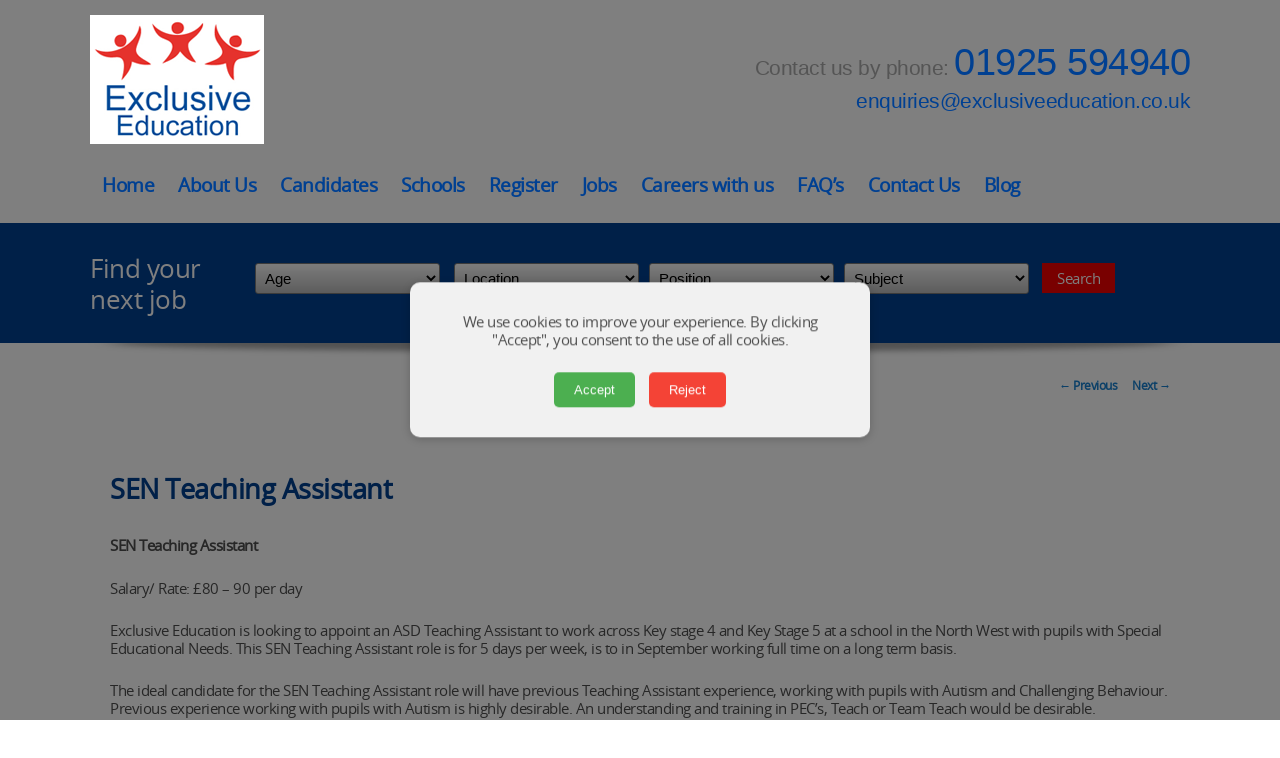

--- FILE ---
content_type: text/html; charset=UTF-8
request_url: https://www.exclusiveeducation.co.uk/advert/sen-teaching-assistant-132/
body_size: 8441
content:
<!DOCTYPE html>
<!--[if IE 6]>
<html id="ie6" lang="en-US" prefix="og: http://ogp.me/ns#">
<![endif]-->
<!--[if IE 7]>
<html id="ie7" lang="en-US" prefix="og: http://ogp.me/ns#">
<![endif]-->
<!--[if IE 8]>
<html id="ie8" lang="en-US" prefix="og: http://ogp.me/ns#">
<![endif]-->
<!--[if !(IE 6) | !(IE 7) | !(IE 8)  ]><!-->
<html lang="en-US" prefix="og: http://ogp.me/ns#">
<!--<![endif]-->
<head>
<meta charset="UTF-8"/>
<meta name="viewport" content="width=device-width"/>
<title>SEN Teaching Assistant &ndash; Exclusive Education</title>
<link rel="profile" href="http://gmpg.org/xfn/11"/>
<link rel="stylesheet" type="text/css" media="all" href="https://www.exclusiveeducation.co.uk/wp-content/themes/exclusiveeducation/style.css"/>
<link href='http://fonts.googleapis.com/css?family=Ubuntu:400,500,700,400italic,500italic' rel='stylesheet' type='text/css'>
<link rel="stylesheet" type="text/css" media="all" href="https://www.exclusiveeducation.co.uk/wp-content/themes/exclusiveeducation/jquery-ui-1.10.4.custom.css"/>
<link rel="pingback" href="https://www.exclusiveeducation.co.uk/xmlrpc.php"/>
<!--[if lt IE 9]>
<script src="https://www.exclusiveeducation.co.uk/wp-content/themes/exclusiveeducation/js/html5.js" type="text/javascript"></script>
<![endif]-->

<!-- This site is optimized with the Yoast SEO plugin v3.6.1 - https://yoast.com/wordpress/plugins/seo/ -->
<link rel="canonical" href="https://www.exclusiveeducation.co.uk/advert/sen-teaching-assistant-132/"/>
<meta property="og:locale" content="en_US"/>
<meta property="og:type" content="article"/>
<meta property="og:title" content="SEN Teaching Assistant &ndash; Exclusive Education"/>
<meta property="og:description" content="SEN Teaching Assistant Salary/ Rate: £80 &#8211; 90 per day Exclusive Education is looking to appoint an ASD Teaching Assistant to work across Key stage 4 and Key Stage 5 at a school in the North West with pupils with &hellip; Continue reading &rarr;"/>
<meta property="og:url" content="https://www.exclusiveeducation.co.uk/advert/sen-teaching-assistant-132/"/>
<meta property="og:site_name" content="Exclusive Education"/>
<meta property="article:author" content="wp739"/>
<meta name="twitter:card" content="summary"/>
<meta name="twitter:description" content="SEN Teaching Assistant Salary/ Rate: £80 &#8211; 90 per day Exclusive Education is looking to appoint an ASD Teaching Assistant to work across Key stage 4 and Key Stage 5 at a school in the North West with pupils with &hellip; Continue reading &rarr;"/>
<meta name="twitter:title" content="SEN Teaching Assistant &ndash; Exclusive Education"/>
<!-- / Yoast SEO plugin. -->

<link rel="alternate" type="application/rss+xml" title="Exclusive Education &raquo; Feed" href="https://www.exclusiveeducation.co.uk/feed/"/>
<link rel="alternate" type="application/rss+xml" title="Exclusive Education &raquo; Comments Feed" href="https://www.exclusiveeducation.co.uk/comments/feed/"/>
		<script type="text/javascript">window._wpemojiSettings={"baseUrl":"https:\/\/s.w.org\/images\/core\/emoji\/72x72\/","ext":".png","source":{"concatemoji":"https:\/\/www.exclusiveeducation.co.uk\/wp-includes\/js\/wp-emoji-release.min.js?ver=4.2.38"}};!function(e,n,t){var a;function o(e){var t=n.createElement("canvas"),a=t.getContext&&t.getContext("2d");return!(!a||!a.fillText)&&(a.textBaseline="top",a.font="600 32px Arial","flag"===e?(a.fillText(String.fromCharCode(55356,56812,55356,56807),0,0),3e3<t.toDataURL().length):(a.fillText(String.fromCharCode(55357,56835),0,0),0!==a.getImageData(16,16,1,1).data[0]))}function i(e){var t=n.createElement("script");t.src=e,t.type="text/javascript",n.getElementsByTagName("head")[0].appendChild(t)}t.supports={simple:o("simple"),flag:o("flag")},t.DOMReady=!1,t.readyCallback=function(){t.DOMReady=!0},t.supports.simple&&t.supports.flag||(a=function(){t.readyCallback()},n.addEventListener?(n.addEventListener("DOMContentLoaded",a,!1),e.addEventListener("load",a,!1)):(e.attachEvent("onload",a),n.attachEvent("onreadystatechange",function(){"complete"===n.readyState&&t.readyCallback()})),(a=t.source||{}).concatemoji?i(a.concatemoji):a.wpemoji&&a.twemoji&&(i(a.twemoji),i(a.wpemoji)))}(window,document,window._wpemojiSettings);</script>
		<style type="text/css">img.wp-smiley,img.emoji{display:inline!important;border:none!important;box-shadow:none!important;height:1em!important;width:1em!important;margin:0 .07em!important;vertical-align:-.1em!important;background:none!important;padding:0!important}</style>
<link rel='stylesheet' id='layerslider-css' href='https://www.exclusiveeducation.co.uk/wp-content/plugins/LayerSlider/static/css/layerslider.css?ver=5.0.1' type='text/css' media='all'/>
<link rel='stylesheet' id='ls-google-fonts-css' href='https://fonts.googleapis.com/css?family=Lato:100,300,regular,700,900|Open+Sans:300|Indie+Flower:regular|Oswald:300,regular,700&#038;subset=latin,latin-ext' type='text/css' media='all'/>
<link rel='stylesheet' id='cookie-notice-front-css' href='https://www.exclusiveeducation.co.uk/wp-content/plugins/cookie-notice/css/front.min.css?ver=4.2.38' type='text/css' media='all'/>
<script type='text/javascript' src='https://www.exclusiveeducation.co.uk/wp-includes/js/jquery/jquery.js?ver=1.11.2'></script>
<script type='text/javascript' src='https://www.exclusiveeducation.co.uk/wp-includes/js/jquery/jquery-migrate.min.js?ver=1.2.1'></script>
<script type='text/javascript' src='https://www.exclusiveeducation.co.uk/wp-content/plugins/LayerSlider/static/js/layerslider.kreaturamedia.jquery.js?ver=5.0.1'></script>
<script type='text/javascript' src='https://www.exclusiveeducation.co.uk/wp-content/plugins/LayerSlider/static/js/greensock.js?ver=1.11.2'></script>
<script type='text/javascript' src='https://www.exclusiveeducation.co.uk/wp-content/plugins/LayerSlider/static/js/layerslider.transitions.js?ver=5.0.1'></script>
<script type='text/javascript'>//<![CDATA[
var cnArgs={"ajaxurl":"https:\/\/www.exclusiveeducation.co.uk\/wp-admin\/admin-ajax.php","hideEffect":"fade","onScroll":"","onScrollOffset":"100","cookieName":"cookie_notice_accepted","cookieValue":"TRUE","cookieTime":"2592000","cookiePath":"\/","cookieDomain":"","redirection":"","cache":""};
//]]></script>
<script type='text/javascript' src='https://www.exclusiveeducation.co.uk/wp-content/plugins/cookie-notice/js/front.min.js?ver=1.2.42'></script>
<link rel="EditURI" type="application/rsd+xml" title="RSD" href="https://www.exclusiveeducation.co.uk/xmlrpc.php?rsd"/>
<link rel="wlwmanifest" type="application/wlwmanifest+xml" href="https://www.exclusiveeducation.co.uk/wp-includes/wlwmanifest.xml"/> 
<meta name="generator" content="WordPress 4.2.38"/>
<link rel='shortlink' href='https://www.exclusiveeducation.co.uk/?p=5262'/>
<link rel="stylesheet" type="text/css" href="http://www.exclusiveeducation.co.uk/wp-content/plugins/cforms/styling/cforms2012.css"/>
<script type="text/javascript" src="http://www.exclusiveeducation.co.uk/wp-content/plugins/cforms/js/cforms.js"></script>
<!-- Google tag (gtag.js) -->
<script async src="https://www.googletagmanager.com/gtag/js?id=G-R7D071B72Z"></script>
<script>window.dataLayer=window.dataLayer||[];function gtag(){dataLayer.push(arguments);}gtag('js',new Date());gtag('config','G-R7D071B72Z');</script>

<!-- Google Tag Manager -->
<script>(function(w,d,s,l,i){w[l]=w[l]||[];w[l].push({'gtm.start':new Date().getTime(),event:'gtm.js'});var f=d.getElementsByTagName(s)[0],j=d.createElement(s),dl=l!='dataLayer'?'&l='+l:'';j.async=true;j.src='https://www.googletagmanager.com/gtm.js?id='+i+dl;f.parentNode.insertBefore(j,f);})(window,document,'script','dataLayer','GTM-K9433K6');</script>
<!-- End Google Tag Manager --><script src="https://www.exclusiveeducation.co.uk/wp-content/themes/exclusiveeducation/js/jquery-ui-1.10.4.custom.js" type="text/javascript"></script>

<meta name="google-site-verification" content="hOafE2WKdwNxH9216qu9PPi0hCYABVLMfJTIWx9rS0M"/>

</head>

<body class="single single-jobs postid-5262 single-author singular two-column right-sidebar">

<script>(function(doc,tag,id){var js=doc.getElementsByTagName(tag)[0];if(doc.getElementById(id)){return;}js=doc.createElement(tag);js.id=id;js.src="https://theleadcatcher.com/650030d190d27dc9510a9432/script.js";js.type="text/javascript";doc.body.appendChild(js);}(document,'script','lead-catcher'));</script>

	<header id="branding" role="banner">

   		<div id="logo">
            <a href="https://www.exclusiveeducation.co.uk/" title="Exclusive Education" rel="home">
            <img src="https://www.exclusiveeducation.co.uk/wp-content/themes/exclusiveeducation/images/logo.png"/>
            </a>
        </div><!-- #logo-->
            
        <div id="contact">
        
             <div id="phone">Contact us by phone: <span class="phone">01925 594940</span></div><!-- #phone-->
            
             <div id="email">enquiries@exclusiveeducation.co.uk</div><!-- #email-->
         
        </div><!-- #contact-->

			
										
			<nav id="access" role="navigation">
				<h3 class="assistive-text">Main menu</h3>
								<div class="skip-link"><a class="assistive-text" href="#content" title="Skip to primary content">Skip to primary content</a></div>
				<div class="skip-link"><a class="assistive-text" href="#secondary" title="Skip to secondary content">Skip to secondary content</a></div>
								<div class="menu-primary-menu-container"><ul id="menu-primary-menu" class="menu"><li id="menu-item-19" class="menu-item menu-item-type-post_type menu-item-object-page menu-item-19"><a href="https://www.exclusiveeducation.co.uk/">Home</a></li>
<li id="menu-item-20" class="menu-item menu-item-type-post_type menu-item-object-page menu-item-20"><a href="https://www.exclusiveeducation.co.uk/about-teaching-jobs/">About Us</a></li>
<li id="menu-item-89" class="menu-item menu-item-type-post_type menu-item-object-page menu-item-has-children menu-item-89"><a href="https://www.exclusiveeducation.co.uk/candidates/">Candidates</a>
<ul class="sub-menu">
	<li id="menu-item-228" class="menu-item menu-item-type-custom menu-item-object-custom menu-item-has-children menu-item-228"><a href="#">Teachers</a>
	<ul class="sub-menu">
		<li id="menu-item-112" class="menu-item menu-item-type-post_type menu-item-object-page menu-item-112"><a href="https://www.exclusiveeducation.co.uk/primary-teachers/">Primary Teachers Jobs</a></li>
		<li id="menu-item-113" class="menu-item menu-item-type-post_type menu-item-object-page menu-item-113"><a href="https://www.exclusiveeducation.co.uk/secondary-teachers/">Secondary School Teachers Jobs</a></li>
		<li id="menu-item-111" class="menu-item menu-item-type-post_type menu-item-object-page menu-item-111"><a href="https://www.exclusiveeducation.co.uk/newly-qualified-teachers-nqts/">Newly Qualified Teachers (NQT&#8217;s)</a></li>
	</ul>
</li>
	<li id="menu-item-103" class="menu-item menu-item-type-post_type menu-item-object-page menu-item-103"><a href="https://www.exclusiveeducation.co.uk/special-educational-needs/">Special Education Teacher Jobs</a></li>
	<li id="menu-item-102" class="menu-item menu-item-type-post_type menu-item-object-page menu-item-102"><a href="https://www.exclusiveeducation.co.uk/teaching-assistants/">Teaching Assistants Jobs</a></li>
	<li id="menu-item-101" class="menu-item menu-item-type-post_type menu-item-object-page menu-item-101"><a href="https://www.exclusiveeducation.co.uk/cover-supervisors/">Cover Supervisors</a></li>
	<li id="menu-item-104" class="menu-item menu-item-type-post_type menu-item-object-page menu-item-104"><a href="https://www.exclusiveeducation.co.uk/recommend-a-friend/">Recommend a Friend</a></li>
	<li id="menu-item-118" class="menu-item menu-item-type-post_type menu-item-object-page menu-item-118"><a href="https://www.exclusiveeducation.co.uk/registration-process/">Registration process</a></li>
	<li id="menu-item-92" class="menu-item menu-item-type-post_type menu-item-object-page menu-item-92"><a href="https://www.exclusiveeducation.co.uk/our-expectations/">Our Expectations</a></li>
	<li id="menu-item-166" class="menu-item menu-item-type-post_type menu-item-object-page menu-item-166"><a href="https://www.exclusiveeducation.co.uk/candidate-benefits/">Candidate Benefits</a></li>
	<li id="menu-item-125" class="menu-item menu-item-type-post_type menu-item-object-page menu-item-125"><a href="https://www.exclusiveeducation.co.uk/resources/">Teaching Resources &#038; Additional Information</a></li>
</ul>
</li>
<li id="menu-item-22" class="menu-item menu-item-type-post_type menu-item-object-page menu-item-has-children menu-item-22"><a href="https://www.exclusiveeducation.co.uk/for-schools/">Schools</a>
<ul class="sub-menu">
	<li id="menu-item-55" class="menu-item menu-item-type-post_type menu-item-object-page menu-item-55"><a href="https://www.exclusiveeducation.co.uk/for-schools/primary-schools/">Primary Schools</a></li>
	<li id="menu-item-54" class="menu-item menu-item-type-post_type menu-item-object-page menu-item-54"><a href="https://www.exclusiveeducation.co.uk/for-schools/secondary-schools-and-academies/">Secondary Schools and Academies</a></li>
	<li id="menu-item-53" class="menu-item menu-item-type-post_type menu-item-object-page menu-item-53"><a href="https://www.exclusiveeducation.co.uk/for-schools/special-needs-jobs-sen-schools/">Special Education Needs (SEN) Schools</a></li>
	<li id="menu-item-229" class="menu-item menu-item-type-post_type menu-item-object-page menu-item-229"><a href="https://www.exclusiveeducation.co.uk/about-teaching-jobs/">Testimonials</a></li>
</ul>
</li>
<li id="menu-item-25" class="menu-item menu-item-type-post_type menu-item-object-page menu-item-25"><a href="https://www.exclusiveeducation.co.uk/register-your-cv/">Register</a></li>
<li id="menu-item-27" class="menu-item menu-item-type-post_type menu-item-object-page menu-item-27"><a href="https://www.exclusiveeducation.co.uk/search-job-database/">Jobs</a></li>
<li id="menu-item-121" class="menu-item menu-item-type-post_type menu-item-object-page menu-item-121"><a href="https://www.exclusiveeducation.co.uk/careers-with-us/">Careers with us</a></li>
<li id="menu-item-189" class="menu-item menu-item-type-post_type menu-item-object-page menu-item-189"><a href="https://www.exclusiveeducation.co.uk/faqs/">FAQ&#8217;s</a></li>
<li id="menu-item-21" class="menu-item menu-item-type-post_type menu-item-object-page menu-item-21"><a href="https://www.exclusiveeducation.co.uk/contact-us/">Contact Us</a></li>
<li id="menu-item-975" class="menu-item menu-item-type-post_type menu-item-object-page current_page_parent menu-item-975"><a href="https://www.exclusiveeducation.co.uk/blog/">Blog</a></li>
</ul></div>			</nav><!-- #access -->
	</header><!-- #branding -->



		            
            <div id="search-container">
              <div id="search">
              	<div id="search-text">Find your next job</div><!-- #search=-text-->
            	
				<div id="search-fields">
                
 				<form method="post" action="/search-job-database" id="search-job-form">
                          
                    <select id="age" name="age" class="custselect">
                        <option value="Any">Age</option>
                        <option value="Last Week">Last Week</option>
                        <option value="2 Weeks Ago">2 Weeks Ago</option>
                        <option value="3 Weeks Ago">3 Weeks Ago</option>
                        <option value="4 Weeks Ago">4 Weeks Ago</option>
                        <option value="5 Weeks Ago">5 Weeks Ago</option>
                        <option value="6+ Weeks Ago">6+ Weeks Ago</option>
                    </select>
					
					
					<select name='location' id='location' class='custselect'><option value='Any'>Location</option><option value="123">Altrincham</option><option value="442">Ashton-in-Makerfield</option><option value="134">Bangor</option><option value="211">Billinge</option><option value="422">Birkenhead</option><option value="125">Bolton</option><option value="423">Bootle</option><option value="128">Cheetham Hill</option><option value="173">Cheshire</option><option value="106">Cheshire East</option><option value="105">Cheshire West</option><option value="63">Chester</option><option value="158">Chorley</option><option value="121">Congleton</option><option value="116">Conwy</option><option value="64">Crewe</option><option value="433">Crosby</option><option value="275">CW8 1JW</option><option value="117">Denbighshire</option><option value="122">Dukinfield</option><option value="130">Ellesmere Port</option><option value="425">Fazackerly</option><option value="225">Flintshire</option><option value="279">Frodsham</option><option value="135">Halton</option><option value="163">Hulme</option><option value="110">Huyton</option><option value="133">Kent</option><option value="430">Kirby</option><option value="127">Kirklees</option><option value="61">Knowsley</option><option value="157">knutsford</option><option value="112">Lancashire</option><option value="296">Leigh</option><option value="109">Liverpool</option><option value="295">Lymm</option><option value="171">Macclesfield</option><option value="174">Maghull</option><option value="8">Manchester</option><option value="272">mancheter</option><option value="131">merseyside</option><option value="166">Middlewich</option><option value="118">Nantwich</option><option value="185">neston</option><option value="416">Newton-Le-Willows</option><option value="59">North Wales</option><option value="10">Northwich</option><option value="437">Nursing</option><option value="160">Ormskirk</option><option value="193">Prescot</option><option value="107">Runcorn</option><option value="124">Sale</option><option value="9">Salford</option><option value="235">Sandbach</option><option value="153">Skelmersdale</option><option value="274">skelmesdale</option><option value="167">Southport</option><option value="53">St Helens</option><option value="278">Stockport</option><option value="126">Stockton Heath</option><option value="170">Stoke-on-Trent</option><option value="113">Tameside</option><option value="426">Toxteth</option><option value="418">Trafford</option><option value="301">WA2</option><option value="302">WA5</option><option value="7">Warrington</option><option value="436">Weaverham</option><option value="300">Whiston</option><option value="54">Widnes</option><option value="62">Wigan</option><option value="129">Winsford</option><option value="60">Wirral</option><option value="273">wn4</option><option value="58">Wrexham</option></select><select name='position' id='position' class='custselect'><option value='Any'>Position</option><option value="190">Administrator</option><option value="414">College Teacher</option><option value="103">Cover Supervisor</option><option value="446">Early Career Teacher</option><option value="435">Exam Officer</option><option value="424">Fazackerly</option><option value="283">Finance</option><option value="136">Graduate Trainee Recruitment Consultant</option><option value="11">Head Teacher</option><option value="299">HLTA</option><option value="196">Learning Mentor</option><option value="120">Manager</option><option value="212">Midday Assistant</option><option value="111">Newly Qualified Teacher</option><option value="298">Nursery</option><option value="162">One to One Tutor</option><option value="238">PPA Cover Teacher</option><option value="104">Primary Teacher</option><option value="115">Recruitment Consultant</option><option value="413">Religious Education</option><option value="154">Resourcer</option><option value="191">School Admin</option><option value="415">Secondary Pastoral Role</option><option value="101">Secondary Teacher</option><option value="417">SEMH</option><option value="254">SEN</option><option value="14">SEN Teacher</option><option value="168">Special Needs Teacher</option><option value="38">Special Needs Teaching Assistant</option><option value="236">Swimming Instructor</option><option value="13">Teacher</option><option value="12">Teaching Assistant</option><option value="119">Technician</option><option value="419">Tutor</option></select><select name='subject' id='subject' class='custselect'><option value='Any'>Subject</option><option value="428">ADHD</option><option value="155">Administration</option><option value="78">Art &amp; Design</option><option value="96">Autism</option><option value="65">Biology</option><option value="81">Business Studies</option><option value="234">Challenging Behaviour</option><option value="66">Chemistry</option><option value="292">Complex Needs</option><option value="82">Computing</option><option value="132">cover</option><option value="198">Cover Supervisor</option><option value="297">Criminology</option><option value="434">Dance</option><option value="74">Design Technology</option><option value="84">Drama</option><option value="85">Early Years</option><option value="97">Emotional and Behavioural Difficulties</option><option value="3">English</option><option value="76">Food Technology</option><option value="69">French</option><option value="420">Functional Needs</option><option value="6">Geography</option><option value="68">German</option><option value="156">Health and Social</option><option value="72">History</option><option value="71">Humanities</option><option value="80">Information Technology</option><option value="94">Intervention</option><option value="186">Key Stage 1</option><option value="188">Key Stage 2</option><option value="184">Key Stage 3</option><option value="194">Key Stage 4</option><option value="237">Key Stage 5</option><option value="294">Maintenance</option><option value="214">Makaton</option><option value="169">Mandarin</option><option value="4">Maths</option><option value="183">Media</option><option value="197">Mentor</option><option value="161">Modern Foreign Languages</option><option value="83">Music</option><option value="189">NQT</option><option value="86">Nursery</option><option value="438">Nursing</option><option value="192">Office Staff</option><option value="165">One to One</option><option value="251">personal cate</option><option value="427">Personal Development</option><option value="79">Physical Education</option><option value="67">Physics</option><option value="431">PMLD</option><option value="429">Portuguese Speaking</option><option value="114">PPA</option><option value="187">Primary</option><option value="99">Profound and Multiple Learning Difficulties</option><option value="172">Psychology</option><option value="87">Reception</option><option value="277">Recruitment Consultant</option><option value="73">Religious Education</option><option value="77">Resistant Materials</option><option value="5">Science</option><option value="195">Secondary</option><option value="421">SEMH</option><option value="98">Severe Learning Difficulties</option><option value="159">Sociology</option><option value="70">Spanish</option><option value="95">Special Needs</option><option value="164">Sports</option><option value="75">Textiles</option><option value="88">Year 1</option><option value="89">Year 2</option><option value="90">Year 3</option><option value="91">Year 4</option><option value="92">Year 5</option><option value="93">Year 6</option><option value="276">year 7</option></select>               
                    
                    <input type="submit" id="submitbtn" name="search" value="Search" class='custbutton'/>
          
                </form>
                
                
                </div><!-- #search-fields-->
              </div><!-- #search-->
            </div><!-- #search-container-->
            
            <div id="search-shadow">
               <img src="https://www.exclusiveeducation.co.uk/wp-content/themes/exclusiveeducation/images/search-shadow.png"/>
            </div><!-- #search-shadow-->
            
  
               
<div id="page" class="hfeed">

	<div id="main">

		<div id="primary">
			<div id="content" role="main">

				
					<nav id="nav-single">
						<h3 class="assistive-text">Post navigation</h3>
						<span class="nav-previous"><a href="https://www.exclusiveeducation.co.uk/advert/11-sen-teaching-assistant-3/" rel="prev"><span class="meta-nav">&larr;</span> Previous</a></span>
						<span class="nav-next"><a href="https://www.exclusiveeducation.co.uk/advert/ict-teacher-17/" rel="next">Next <span class="meta-nav">&rarr;</span></a></span>
					</nav><!-- #nav-single -->

					
<article id="post-5262" class="post-5262 jobs type-jobs status-publish hentry position-sen position-teaching-assistant location-liverpool subject-special-needs-teaching-jobs subject-key-stage-3 subject-key-stage-4 subject-secondary subject-special-needs">
	<header class="entry-header">
		<h1 class="entry-title">SEN Teaching Assistant</h1>

			</header><!-- .entry-header -->

	<div class="entry-content">
		<p><strong>SEN Teaching Assistant </strong></p>
<p>Salary/ Rate: £80 &#8211; 90 per day</p>
<p>Exclusive Education is looking to appoint an ASD Teaching Assistant to work across Key stage 4 and Key Stage 5 at a school in the North West with pupils with Special Educational Needs. This SEN Teaching Assistant role is for 5 days per week, is to in September working full time on a long term basis.</p>
<p>The ideal candidate for the SEN Teaching Assistant role will have previous Teaching Assistant experience, working with pupils with Autism and Challenging Behaviour. Previous experience working with pupils with Autism is highly desirable. An understanding and training in PEC’s, Teach or Team Teach would be desirable.</p>
<p><strong>In order to be considered for this SEN Teaching Assistant role we require you meet the following criteria;</strong></p>
<ul>
<li>Hold a relevant teaching assistant qualification (e.g. NCFE, CACHE or NVQ Level 1, 2 or 3) (desirable)</li>
<li>Have eligibility to work in the UK or be a UK resident</li>
<li>Have previous experience of working with children in the last 2 years</li>
<li>Excellent knowledge of the full curriculum and assessment frameworks</li>
<li>Previous KS1, KS2, KS3, KS4 and KS5 experience</li>
<li>Experience working with pupils with Special Educational Needs</li>
<li>Two references working with children</li>
<li>Hold a current DBS that is registered with the update service or be willing to apply for a new one</li>
</ul>
<p><strong>In return Exclusive Education can offer;</strong></p>
<ul>
<li>Excellent rates of pay</li>
<li>Direct links to local schools</li>
<li>Dedicated Consultants who will cater for your employment needs with 24/7 availability</li>
<li>Commitment to quality and safeguarding</li>
<li>A fast clearance process</li>
</ul>
<p>If you are interested in the above role or any other teaching or teaching assistant opportunities then please send your CV to <a href="mailto:enquiries@exclusiveeducation.co.uk">enquiries@exclusiveeducation.co.uk</a></p>
<p>If this role does not match what you are looking for then please contact us on 01925 594940 to find out about other opportunities we have available.</p>
<p>You will be working with an experienced team of education specialist whose sole focus is on the Special Educational Needs sector.</p>
<p><em>If you know of any other Teachers, Teaching Assistant or Cover Supervisors seeking work within the North West then please send on their details to Exclusive Education to earn £50 worth of vouchers*  </em></p>
			</div><!-- .entry-content -->

	<footer class="entry-meta">
		This entry was posted by <a href="https://www.exclusiveeducation.co.uk/author/liz/">Liz</a>. Bookmark the <a href="https://www.exclusiveeducation.co.uk/advert/sen-teaching-assistant-132/" title="Permalink to SEN Teaching Assistant" rel="bookmark">permalink</a>.		
			</footer><!-- .entry-meta -->
</article><!-- #post-5262 -->

						<div id="comments">
	
	
	
	
</div><!-- #comments -->

				
			</div><!-- #content -->
		</div><!-- #primary -->


	</div><!-- #main -->

	<footer id="colophon" role="contentinfo">

			


	</footer><!-- #colophon -->
</div><!-- #page -->






<div id="top-footer-container">    
     <div id="top-footer">              
           <div id="telephone">Telephone: 01925 594940</div>
                    
          <!-- <div id="social"> 
           <div id="social-text">Join us on: </div><!-- #social-text-
           <a href="http://www.facebook.com" target="_blank"><img src="/wp-content/themes/exclusiveeducation/images/facebook.png" alt="Exclusive Education on Facebook" /></a>
           <a href="https://twitter.com/" target="_blank"><img src="/wp-content/themes/exclusiveeducation/images/twitter.png" alt="Exclusive Education on Twitter" /></a>
           <a href="http://www.linkedin.com" target="_blank"><img src="/wp-content/themes/exclusiveeducation/images/linkedin.png" alt="Exclusive Education on Linkedin" /></a>
           <a href="mailto:enquiries@exclusiveeducation.co.uk" ><img src="/wp-content/themes/exclusiveeducation/images/mail.png" alt="Email Exclusive Education" /></a>
           </div><!-- #social -->
           
           <div id="policy">
               <div id="policy-text"><a href="https://www.exclusiveeducation.co.uk/complaints-policy">Complaints Policy</a></div>
               <div id="policy-text"><a href="https://www.exclusiveeducation.co.uk/equal-opportunities-diversity-policy">Equal Opportunities and Diversity Policy</a></div>
           </div>
                    
       </div><!-- #top-footer-->
</div><!-- #top-footer-container-->
       
   
<div id="bottom-footer-container">
       <div id="bottom-footer">
                    
          <div id="copyright">Copyright &copy; 2014 - Exclusive Education</div><!-- #copyright-->   
          <div id="credits"><span class="credits">Web Design &amp; Build by Add People</span> <div id="search-site">	<form method="get" id="searchform" action="https://www.exclusiveeducation.co.uk/">
		<label for="s" class="assistive-text">Search</label>
		<input type="text" class="field" name="s" id="s" placeholder="Search Site"/>
		<input type="submit" class="submit" name="submit" id="searchsubmit" value=""/>
	</form>
</div></div>  
            
       </div><!-- #bottom-footer-->
</div><!-- #bottom-footer-container-->


<!-- Google Tag Manager (noscript) -->
<noscript><iframe src="https://www.googletagmanager.com/ns.html?id=GTM-K9433K6" height="0" width="0" style="display:none;visibility:hidden"></iframe></noscript>
<!-- End Google Tag Manager (noscript) --><script type='text/javascript' src='https://www.exclusiveeducation.co.uk/wp-includes/js/comment-reply.min.js?ver=4.2.38'></script>

<!-- Start Of Script Generated By cforms v14.6 [Oliver Seidel | www.deliciousdays.com] -->
<!-- End Of Script Generated By cforms -->


			<div id="cookie-notice" role="banner" class="cn-bottom bootstrap" style="color: #fff; background-color: #000;"><div class="cookie-notice-container"><span id="cn-notice-text">We use cookies to ensure that we give you the best experience on our website. If you continue to use this site we will assume that you are happy with it.</span><a href="#" id="cn-accept-cookie" data-cookie-set="accept" class="cn-set-cookie button bootstrap">Ok</a>
				</div>
			</div>

<script type="text/javascript">jQuery(document).ready(function(){jQuery('.click-here').click(function(){jQuery('html, body').animate({scrollTop:jQuery("#contact-us").offset().top},1500);return false;});jQuery(function(){jQuery("#dialog").dialog({modal:true,autoOpen:false,resizable:false,width:'auto',show:{effect:"blind",duration:1000},hide:{effect:"explode",duration:1000}});jQuery(".apply-for-job-button").click(function(){var title=jQuery(this).attr('rel');jQuery('#cf3_field_6').attr('value',title);jQuery("#dialog").dialog("open");});});});</script>

</body>
</html>